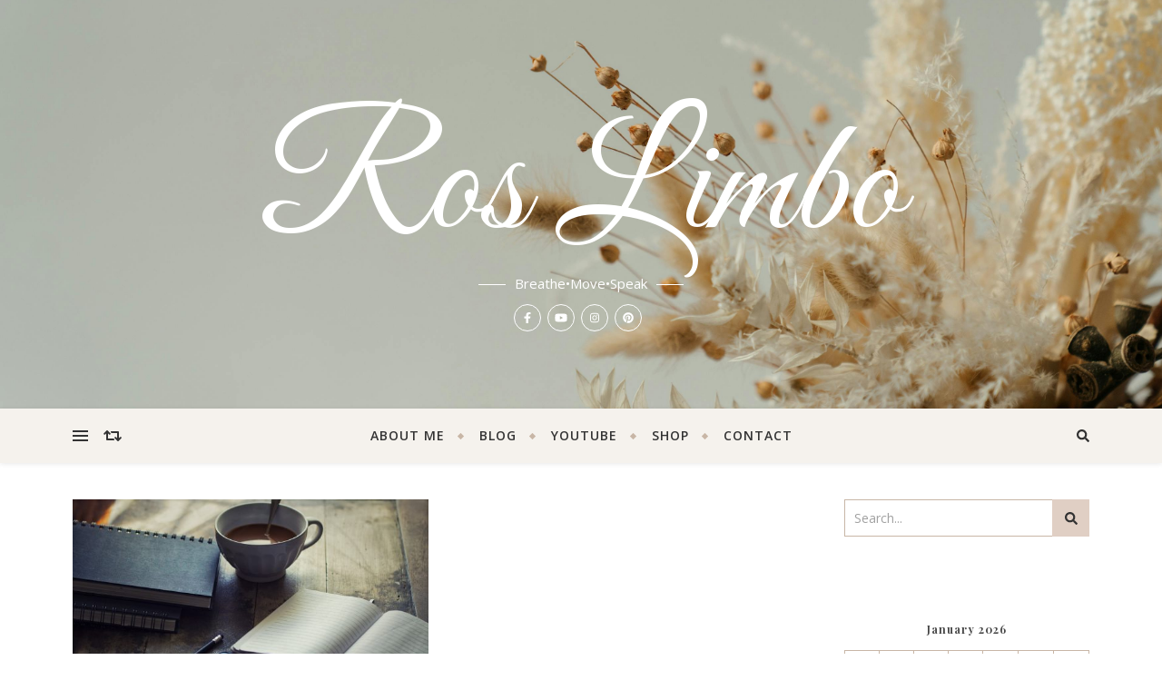

--- FILE ---
content_type: text/html; charset=utf-8
request_url: https://www.google.com/recaptcha/api2/aframe
body_size: -105
content:
<!DOCTYPE HTML><html><head><meta http-equiv="content-type" content="text/html; charset=UTF-8"></head><body><script nonce="XGPM4l5PAmb_8N9y2TbSHw">/** Anti-fraud and anti-abuse applications only. See google.com/recaptcha */ try{var clients={'sodar':'https://pagead2.googlesyndication.com/pagead/sodar?'};window.addEventListener("message",function(a){try{if(a.source===window.parent){var b=JSON.parse(a.data);var c=clients[b['id']];if(c){var d=document.createElement('img');d.src=c+b['params']+'&rc='+(localStorage.getItem("rc::a")?sessionStorage.getItem("rc::b"):"");window.document.body.appendChild(d);sessionStorage.setItem("rc::e",parseInt(sessionStorage.getItem("rc::e")||0)+1);localStorage.setItem("rc::h",'1769269291333');}}}catch(b){}});window.parent.postMessage("_grecaptcha_ready", "*");}catch(b){}</script></body></html>